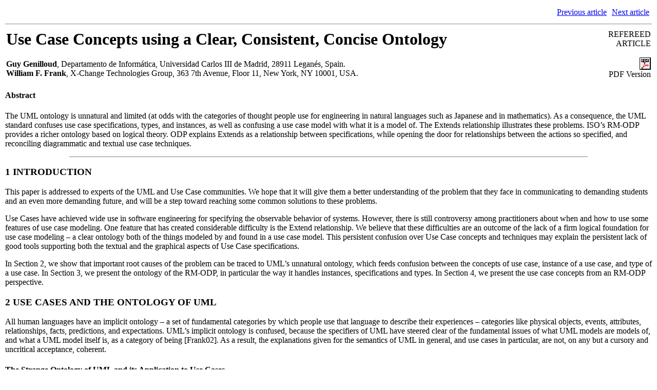

--- FILE ---
content_type: text/html
request_url: https://www.jot.fm/issues/issue_2005_08/article8/
body_size: 15516
content:
<!--#set var="title" value="Journal of Object Technology - Use Case Concepts using a Clear, Consistent, Concise Ontology, G. Genilloud, W. F. Frank" -->
<!--#include virtual="/include/wide_header.html" -->
  <div align="center">
 <table border="0" cellpadding="0" cellspacing="2">
    <tr> 
      <td class="text"> <div align="right"> 
          <table border="0" cellpadding="5" cellspacing="0" width="0">
            <tr> 
              <td> <p class="text"><a href="../article7">Previous article</a></p></td>
              <td align="right"> <p class="text"><a href="../article9">Next 
                  article</a></p></td>
            </tr>
          </table>
          <hr>
          <table border="0" cellpadding="0" cellspacing="2" width="100%">
            <tr> 
              <td valign="top"> <h1>Use Case Concepts using a Clear, Consistent,
                  Concise Ontology</h1>
			    <p class="text"><strong>Guy Genilloud</strong>, Departamento de Inform&aacute;tica, Universidad
			      Carlos III de Madrid, 28911 Legan&eacute;s, Spain.<br>
			      <strong>William F. Frank</strong>, X-Change Technologies Group, 363
			      7th Avenue, Floor 11, New York, NY 10001, USA.<br>
		      </p></td>
              <td align="right" valign="top"><img src="/images/graph/line20h.gif" alt="space" width="20" height="5" border="0"></td>
              <td align="right" valign="top"><span class="toptitle">REFEREED<br>
                ARTICLE</span><br><br> 
				<a href="article8.pdf"><img src="/images/logos/pdficonsmall.gif" alt="PDF Icon" width="22" height="24" border="0"><br>
                </a><span class="text_small">PDF Version</span></td>
            </tr>
          </table>
        </div>
        <h4>Abstract</h4>
        <p>The UML ontology is unnatural and limited (at odds with the categories
          of thought people use for engineering in natural languages such as
          Japanese and in mathematics). As a consequence, the UML standard confuses
          use case specifications, types, and instances, as well as confusing
          a use case model with what it is a model of. The Extends relationship
          illustrates these problems. ISO&#8217;s RM-ODP provides a richer ontology
          based on logical theory. ODP explains Extends as a relationship between
          specifications, while opening the door for relationships between the
          actions so specified, and reconciling diagrammatic and textual use
        case techniques.</p>
              <hr noshade width="80%" size="1"> 
        <h3>1 INTRODUCTION</h3>
        <p>This paper is addressed to experts of the UML and Use Case communities.
          We hope that it will give them a better understanding of the problem
          that they face in communicating to demanding students and an even more
          demanding future, and will be a step toward reaching some common solutions
        to these problems. </p>
        <p> Use Cases have achieved wide use in software engineering for specifying
          the observable behavior of systems. However, there is still controversy
          among practitioners about when and how to use some features of use
          case modeling. One feature that has created considerable difficulty
          is the Extend relationship. We believe that these difficulties are
          an outcome of the lack of a firm logical foundation for use case modeling &#8211; a
          clear ontology both of the things modeled by and found in a use case
          model. This persistent confusion over Use Case concepts and techniques
          may explain the persistent lack of good tools supporting both the textual
        and the graphical aspects of Use Case specifications. </p>
        <p> In Section 2, we show that important root causes of the problem can
          be traced to UML&#8217;s unnatural ontology, which feeds confusion
          between the concepts of use case, instance of a use case, and type
          of a use case. In Section 3, we present the ontology of the RM-ODP,
          in particular the way it handles instances, specifications and types.
          In Section 4, we present the use case concepts from an RM-ODP perspective.<br>
        </p>
        <h3>2	USE CASES AND THE ONTOLOGY OF UML</h3>
        <p>All human languages have an implicit ontology &#8211; a set of fundamental
          categories by which people use that language to describe their experiences &#8211; categories
          like physical objects, events, attributes, relationships, facts, predictions,
          and expectations. UML&#8217;s implicit ontology is confused, because
          the specifiers of UML have steered clear of the fundamental issues
          of what UML models are models of, and what a UML model itself is, as
          a category of being [Frank02]. As a result, the explanations given
          for the semantics of UML in general, and use cases in particular, are
        not, on any but a cursory and uncritical acceptance, coherent. </p>
        <h4> The Strange Ontology of UML and its Application to Use Cases</h4>
        <p> The UML terminology is such that the most usual terms denote either
          types or specifications of things, rather than the things themselves.
          Another, entirely separate term must be used for denoting individuals
          that are instances of those types (or specifications). For example,
          UML-1.5 defines &#8220;message&#8221; as &#8220;<em>A specification
          of the conveyance of information&#8230;</em>&#8221; but also speaks of &#8220;<em>sending
          a message</em>&#8221; or of &#8220;<em>ordered messages.</em>&#8221; But &#8220;sending
          a specification&#8221; or &#8220;ordered specifications&#8221; is not
          what is meant. The fact that UML does not always use &#8220;stimulus&#8221; (the
          defined term for an instance of a message) in these cases shows how
          impractical it is to choose different terms for the instance and the
          type. This way of thinking is not applied in human languages. For example,
          imagine that individual dogs were called &#8216;goodles&#8217;, because
          the word &#8216;dog&#8217; was reserved for the type or concept of
          a dog. People would have to say: I saw a Dog instance the other day &#8211; that
        goodle was wagging his tail. </p>
        <p> In UML-2, Use Case is defined as follows:</p>
        <p><em>&#8220;A use case is the specification of a set of actions performed
          by a system, which yields an observable result that is, typically,
          of value
        for one or more actors or other stakeholders of the system.&#8221;</em> [UML-2].</p>
        <p> UML-2 gives the following precision to its readers:</p>
        <p><em>&#8220;Strictly speaking, the term &#8220;use case&#8221; refers to
          a use case type. An instance of a use case refers to an occurrence
          of the
        emergent behavior that conforms to the corresponding use case type.&#8221;</em> [UML-2].</p>
        <p> This is a step in the right direction, since UML-2 makes a clear
              distinction between things outside the model, that are to be modeled,
              like behaviors,
              and things in models, like use case (types). But of course, it
              is very hard to speak strictly all the time. So the term &#8220;use case&#8221; is
              often used, instead of the proper term &#8220;use case instance,&#8221; to
        say that a use case communicates with actors.</p>
        <p> Ivar Jacobson thinks that he has been very clear, from the beginning,
              that use cases are classes: <em>&#8220;In the book I made it very clear
              that use cases were classes, that could be instantiated and that could
              interact with actors (users) only&#8221;</em> [Fowler98]. But in fact, as
              in this very sentence, Jacobson was not very careful in his terminology.
              He rarely used the term &#8220;use case instance&#8221;, and he used
              use case to mean either a use case (class), or a use case instance.
              For example, when saying that <em>&#8220;Customer will start the use case,
              but Operator will also communicate with it&#8221;</em> [Jacobson92]. Conversely,
              Ivar Jacobson has sometimes used the expression &#8220;a use case description,&#8221; instead
        of just saying, &#8220;use case.&#8221;</p>
        <p> For this reason (and also for other reasons that we will see),
              many use case practitioners have the incorrect impression that
              the Extend
              and the Include relationship apply between use case instances.
        As a result, they do not fully understand their semantics.</p>
        <h4> Explanations in the Wrong Domain of Discourse</h4>
        <p> UML holds that an Extend relationship is between use cases, that
              is, between specifications, but at the same time it says that the
              condition
              of this relationship <em>&#8220;must hold when the first extension point
              is reached for the extension to take place&#8221;</em> [UML-2]. Likewise,
              Jacobson tends to explain the notion of extension by talking of use
              case instances, but calling them use cases (as he usually did in his
              first book): <em>&#8220;What happens when a course is inserted in this
              way is as follows. The original use case runs as usual up to the point
        where the new use case is to be inserted.&#8221;</em> [Jacobson92]</p>
        <p> It does not make sense that a use case, which is an invariable
              piece of specification of a system, can be extended (or not) depending
              on a condition that occurs during the runtime of that system. Even
              more
              so since multiple instances of that use case may run simultaneously,
        each yielding its own result of the extension condition. </p>
        <p> Of course, UML provides other explanations that are more correct.
        For example, the semantics clause about Extend says the following:</p>
        <p>          <em>&#8220;If the condition of the extension is true at the time the first extension
                point is reached during the execution of the extended use case,
then all of the appropriate behavior fragments of the extending use case
                will also be executed. If the condition is false, the extension
does not occur. ... Note that even though there are multiple use cases involved,
        there is just a single behavior execution.&#8221;</em> [UML-2].</p>
        <p>
          So, it is possible to a careful reader of the UML specification
                to correctly understand how to interpret an Extend relationship,
                even
                though the specification is adamant that the extension does occur,
        or does not, after the condition is evaluated, that is, at runtime.</p>
        <h4>Misleading Explanations</h4>
        <p> UML-1 holds that <em>&#8220;The base use case may not be dependent of the
        addition of the extending use case&#8221;</em>, while UML-2 explains:</p>
        <p><em>&#8220;Note, however, that the extended use case is defined independently
                of the extending use case and is meaningful independently of
        the extending use case.&#8221; </em>[UML-2]</p>
        <p> Both explanations give the false impression that an extended
                use case is wholly independent of its extending use cases. In
                other
                words, that
        the extensions are not necessary, or not always necessary.</p>
        <p>          In fact, Jacobson&#8217;s idea was not that <em>&#8220;the extended use
                case is defined independently of the extending use case&#8221;</em>, but
                rather that it has a <em>&#8220;course of events that is meaningful in
                itself.&#8221;</em> As Ivar Jacobson explains in [Jacobson95], an
                extending use case may be obtained by extracting (a description
                of) a flow of
                events from an overly complex use case. One would expect both
                the resulting use cases to be dependent, to some extent, on each
        other.</p>
        <p> An extended use case depends on its extending use cases in that
                those may handle exceptions that cannot be prevented. Implementing
                an extended
                use case without implementing its extending use cases may result
                in a system that will deadlock, or that will fail to address
        critical user and stakeholder requirements.</p>
        <h4> Conflation between Specification and Type</h4>
        <p> UML systematically conflates the notions of specification and
                type, by having a single modeling element represent both a specification
                and its associated type. For example, the model element Class
                denotes
                both a specification of an object (a description that can be
                read and instantiated), and a type (a conceptual entity &#8211; UML-2 explains
                that &#8220;A type represents a set of values&#8221;). As every OO
                programmer surely knows, the specification and the type are different &#8211; every
                instantiation of the class is necessarily an instance of the type,
                but the converse is not true. In particular, two different classes,
                which implement the same operations with different methods, may implement
                the same type. </p>
        <p align="center"><img src="images/figure1.gif" width="357" height="85"></p>
        <p align="center">Every UML classifier represents both a specification
        artifact and a type</p>
        <p>From the definition of use case in UML-2 (see Section 2.1), it is
          very clear that UML also conflates the notions of specification and
          type of a use case. One consequence is that every use case specification
          implies a use case type with the same name. Even an extending use case,
          which typically specifies several fragments of behavior, rather than
          one behavior whose execution yields a result, is considered to be a
        use case and to define a type. However, is this a desirable situation?</p>
        <p> In his first book, Ivar Jacobson gives an example in which the base
          use case is called &#8220;Returning item,&#8221; while the extending
          use case is called &#8220;Item stuck.&#8221; Jacobson, who cares about
          how to name use cases, has applied two different naming principles
          to these two use cases. &#8220;Returning item&#8221; gives an idea
          of the result expected from executing the use case &#8211; this naming
          principle is coherent with the very definition of use case in UML. &#8220;Item
          stuck&#8221; does not denote an expected result, but rather an exception
          situation. It appears that Jacobson gives extending use cases a different
          status than to ordinary use cases, and that he would apply different
          typing principles to them. Since neither UML&#8217;s ontology nor Jacobson
          are explicit about the types of use cases, simply exploring this topic
        with UML experts is very difficult.</p>
        <p> Likewise, it is difficult for UML experts to explore whether there
            should be dependence between relationships among types (i.e., generalizations),
            and relationships among specifications (i.e., inheritance, Extend,
            and Include). UML constrains generalization and inheritance to be
          aligned, but without being explicit about the implications of that
          choice. More
            importantly, a debate still exists about whether there is dependence
            between Extend and generalization, or between Include and generalization.
            The only way to settle this debate would be to look at what the types
            for use cases exactly are, but the UML framework does not provide
        any help to do so, quite the contrary.</p>
        <h4> Use Case Diagrams</h4>
        <p> There is only one kind of use case diagram in UML. All the relationships
                and associations of use cases are declared in such diagrams.
          Therefore, a naive reader may not understand that there is an essential
          difference
                between an Extend relationship and an association between a use
                case and an actor: the association represents in fact relationships,
                called
                links, between instances of the use case and (instances of) the
                actor; on the other hand, the Extend relationship really is between
                use
                cases, and it does not represent relationships between instances
                of the use
        cases.</p>
        <p>Likewise, a UML reader may not understand the essential difference
                    between an Extend relationship, which relates specifications,
          and a generalization relationship, which relates types.</p>        <h3>3	THE ONTOLOGY OF THE RM-ODP</h3>
			  <p>Unlike UML, ODP&#8217;s ontology was designed to provide for all the
		    categories appropriate to specifying systems [Frank02].                                                                                                                                                                                                                                                                                                                                                                                                                                                                                                                                                                                                                                                                                                                                                                                                                                                                                                                                                                                                                                       </p>
			  <p> As noted in the UML standard, <em>&#8220;a major purpose of modeling is to
			    prepare generic descriptions that describe many specific items.&#8221;</em> [UML-1].
		    UML goes on to explain:                                                                                                                                                                                                                                                                                                                                                                                                                                                                                                                                                                                                                                                                                                                                                                                                                                                                                                                                                                                                                                       </p>
			  <p><em>&#8220;This is often known as the type-instance dichotomy. Many or
			      most the modeling concepts in UML have this dual character, usually
			      modeled by two paired modeling elements, one represents the generic
			      descriptor and the other the individual items that it describes. Examples
			      of such pairs in UML include: Class-Object, Association-Link, UseCase-UseCase
		      Instance, Message-Stimulus, and so on&#8221;</em> [UML-1].</p>
			  <p> As can be noted, there is no systematic approach in the UML terminology
			    to relate a &#8220;generic description&#8221; to its related &#8220;specific
			    items&#8221;. In that respect, the RM-ODP is much more systematic and
		    orthogonal, as can be seen from the definition of its concept of template.                                                                                                                                                                                                                                                                                                                                                                                                                                                                                                                                                                                                                                                                                                                                                                                                                                                                                                                                                                                                                                       </p>
			  <p><em><strong>&lt;X&gt; Template:</strong> The specification of the common features of a collection
			    of &lt;X&gt;s in sufficient detail that an &lt;X&gt; can be instantiated
			    using it. &lt;X&gt; can be anything that has a type. &#8230; A template
			    may specify parameters to be bound at instantiation time. &#8230; Templates
			    may be combined according to some calculus. The precise form
		    of template combination will depend on the specification language used.</em>		    [ISO95]                                                                                                                                                                                                                                                                                                                                                                                                                                                                                                                                                                                                                                                                                                                                                                                                                                                                                                                                                                                                                                       </p>
			  <p> In this definition, the string &#8220;&lt;X&gt;&#8221; denotes a parameter
			    for which the concept of ODP template is applicable. So, ODP speaks of
			    an object template whereas UML speaks of a class. Likewise, ODP speaks
		    of an                                                                                                                                                                                                                                                                                                                                                                                                                                                                                                                                                                                                                                                                                                                                                                                                                                                                                                                                                                                                                                        &#8220;operation template&#8221; rather than of a &#8220;method.&#8221;</p>
			  <p> Note that the ODP terminology gives precedence to the &#8220;specific
			    items&#8221;, rather than to the &#8220;generic descriptions&#8221;. So,
			    in ODP, the &#8220;specification of the conveyance of information from
			    one instance to another&#8221; would be called a &#8220;message template,&#8221; leaving
			    the term &#8220;message&#8221; available for denoting &#8220;the passing
			    of information from one instance to another&#8221; (&#8220;stimulus&#8221; in
		    UML).                                                                                                                                                                                                                                                                                                                                                                                                                                                                                                                                                                                                                                                                                                                                                                                                                                                                                                                                                                                                                                       </p>
			  <p> The ODP concept of &#8220;template&#8221; discussed here should not be
			    confused with the homonymous concept in UML and C++. It is also different
			    from the concept of template, or form, that analysts fill in for producing
			    a textual specification. Rather, it designates a specification, that is,
			    a tangible piece of information. An &lt;X&gt; template is a specification
			    that is sufficiently detailed for instantiating an &#8220;&lt;X&gt;&#8221;.
			    For example, an object template corresponds to what UML calls &#8220;the
		    full descriptor of a class.&#8221;</p>
			  <h4> Specifications vs. Types</h4>
			  <p> In explaining the &#8220;type-instance dichotomy&#8221;, UML gives the
			    example of the pair &#8220;Class-Object&#8221;, even though it is widely
			    accepted in the OO community that a class is not a type. In fact,
			    UML conflates the notions of type and specification, and correspondingly,
		    the notions of generalization (a.k.a. supertyping) and inheritance.</p>
			  <p> To the contrary, the RM-ODP makes an essential difference between
			    the notions of type and template. In particular, a type in ODP
		    is considered to be a predicate rather than a specification.</p>
			  <p> <em><strong>Type (of an &lt;X&gt;):</strong> A predicate characterizing a collection of &lt;X&gt;s.
			    An &lt;X&gt; is of the type, or satisfies the type, if the predicate holds
			    for that &lt;X&gt;. A specification defines which of the terms it uses
			    have types, i.e. are &lt;X&gt;s. In RM-ODP, types are needed for, at least,
			    objects, interfaces and actions. The notion of type classifies the entities
		    into categories, some of which may be of interest to the specifier                                                                                                                                                                                                                                                                                                                                                                                                                                                                                                                                                                                                                                                                                                                                                                                                                                                                                                                                                                                                                                        &#8230;</em> [ISO95]</p>
			  <p> The RM-ODP considers that types are predicates and ignores the
			    fact that types, too, have specifications. Types classify entities
			    into categories &#8211; how a type is specified to obtain that result is not
			    important. On the other hand, specifications, not predicates, are of interest
			    with templates &#8211; they are needed (by factories, performers or implementers)
		    for instantiating individual elements.</p>
			  <p> In some cases, as with the concept of class in UML and in most
			    OO programming languages, a template is implicitly associated
			    with a type. This situation is captured (and generalized to other
			    elements than objects)
		    in the RM-ODP with the notion of template type.</p>
			  <p> <em><strong>Template type (of an &lt;X&gt;):</strong> A predicate defined in a template that
			    holds for all the instantiations of the template and that expresses
			    the requirements the instantiations of the template are intended to fulfill...
	        </em>[ISO95]                                                                                                                                                                                                                                                                                                                                                                                                                                                                                                                                                                                                                                                                                                                                                                                                                                                                                                                                                                                                                                       </p>
			  <p> It is important to note that the template type is not defined
			    to be the most specific predicate that could be derived from
			    the template. Many implantation details are indeed deemed irrelevant
			    to users of instantiations
			    of the template. For example, the details of a method are not
		    deemed pertinent for typing an object.                                                                                                                                                                                                                                                                                                                                                                                                                                                                                                                                                                                                                                                                                                                                                                                                                                                                                                                                                                                                                                       </p>
			  <h4> Instances vs. Instantiations</h4>
			  <p> While UML uses &#8220;instance&#8221; and &#8220;instantiation&#8221; interchangeably,
		    the RM-ODP makes a useful distinction between these two concepts.                                                                                                                                                                                                                                                                                                                                                                                                                                                                                                                                                                                                                                                                                                                                                                                                                                                                                                                                                                                                                                       </p>
			  <p> <em><strong>Instantiation (of an &lt;X&gt; template):</strong> An &lt;X&gt; produced from
			    a given &lt;X&gt; template and other necessary information. This &lt;X&gt; exhibits
		    the features specified in the                                                                                                                                                                                                                                                                                                                                                                                                                                                                                                                                                                                                                                                                                                                                                                                                                                                                                                                                                                                                                                        &lt;X&gt; template&#8230;</em> [ISO95]</p>
			  <p><em><strong>Instance (of a type):</strong> An &lt;X&gt; that satisfies the type.</em> [ISO95]</p>
			  <p> While an individual element is an instantiation of at most one
			    template, it may be an instance of many types (including template
			    types). For example, an object may be an instantiation of the
			    object template Square, and an instance of the types Square and
		    Rectangle.                                                                                                                                                                                                                                                                                                                                                                                                                                                                                                                                                                                                                                                                                                                                                                                                                                                                                                                                                                                                                                       </p>
			  <h4> Relationships between Types and between Specifications</h4>
			  <p> The only relevant relationships between types are those of subtype/supertype.</p>
			  <p> <strong><em>Subtype/supertype: </em></strong><em>A type A is a subtype
			      of a type B, and B is a supertype of A, if every &lt;X&gt; which satisfies A also satisfies
		    B. </em>[ISO95]                                                                                                                                                                                                                                                                                                                                                                                                                                                                                                                                                                                                                                                                                                                                                                                                                                                                                                                                                                                                                                       </p>
			  <p> To the contrary, templates are specifications, and they have
			    a very different kind of relationship between them &#8211; they can be
			    combined or derived from one another using some calculus. For
		    example, inheritance is a kind of derivation relationship between templates.                                                                                                                                                                                                                                                                                                                                                                                                                                                                                                                                                                                                                                                                                                                                                                                                                                                                                                                                                                                                                                       </p>
			  <p> The RM-ODP makes a clear distinction between generalization and
		    inheritance:<p><em>&#8220;The inheritance hierarchy (where arcs denote the derived class
			    relation) and the type hierarchy (where arcs denote the subtype
			    or subclass relation) are therefore logically distinct, though
			    they may coincide in
			    whole or in part.&#8221; </em>[ISO95]</p>
			  <h3>4	USE CASE CONCEPTS FROM AN RM-ODP PERSPECTIVE</h3>
			  <p> From an RM-ODP perspective, the fundamental concept would be that of
			    a use case individual, that would simply be called a use case.
		    Its definition could be as follows.                                                                                                                                                                                                                                                                                                                                                                                                                                                                                                                                                                                                                                                                                                                                                                                                                                                                                                                                                                                                                                       </p>
			  <p> <strong>Use case:</strong> An action which from the viewpoint of the
			    system, that is intended by the system's designer, and expected
			    by some user or other stakeholder, when circumstances are appropriate,
			    to yield a particular observable result that is of value to one
			    or more users or other
			    stakeholders
		    of the system.                                                                                                                                                                                                                                                                                                                                                                                                                                                                                                                                                                                                                                                                                                                                                                                                                                                                                                                                                                                                                                       </p>
			  <p> As we will now see, the related concepts are easily derived from
		    the generic ODP definitions.                                                                                                                                                                                                                                                                                                                                                                                                                                                                                                                                                                                                                                                                                                                                                                                                                                                                                                                                                                                                                                       </p>
			  <h4> Templates and Specifications</h4>
			  <p> A <strong>use case template</strong>, following the OPD terminology, is the specification
			    of the common features of a collection of use cases, in sufficient
			    detail that a use case can be instantiated (by a programmer)
		    using it.                                                                                                                                                                                                                                                                                                                                                                                                                                                                                                                                                                                                                                                                                                                                                                                                                                                                                                                                                                                                                                       </p>
			  <p> A use case template is the full descriptor of a use case. This
			    full descriptor is obtained from a base use case specification
			    by applying inheritance to it, as well as all its inclusions
			    and extensions. Depending
			    on context, a use case name, e.g. &#8220;Returning item&#8221; represents
			    a partial specification (a use case as it is written by analysts),
			    a use case template (the specification implemented by programmers), or
			    a type
		    of use case (see next section).                                                                                                                                                                                                                                                                                                                                                                                                                                                                                                                                                                                                                                                                                                                                                                                                                                                                                                                                                                                                                                       </p>
			  <p>What UML calls an extending use case is in ODP a partial specification
			    of a use case (the specification of some of the common features
			    of a collection of use cases). The name of an extending use case,
			    e.g. &#8220;Item stuck&#8221;,
			    can denote a partial specification of a use case, and perhaps
			    a type (see next section). It cannot denote a use case template since
			    an extending
		    use case may extend several base use cases. </p>
			  <p>The question of whether an included use case specification may
			    induce a use case template is more complicated. The answer is
			    clearly positive if the use case specification, or more precisely
			    the full descriptor
			    that it entails, may be instantiated on its own. It is clearly
			    negative if the &#8220;included use case&#8221; provides no observable
		    result to an actor or to a stakeholder of the system.                                                                                                                                                                                                                                                                                                                                                                                                                                                                                                                                                                                                                                                                                                                                                                                                                                                                                                                                                                                                                                       </p>
			  <p>That latter
			    case calls for the introduction of a new concept that would be
			    a generalization of the concept of a use case:
			    First, an <strong>occurent</strong> is defined as anything that happens, as opposed
			    to something
			    that persists [Sowa99]. Second, a <strong>system action</strong> is defined as
			    an occurent in which the efficient cause of the occurent is the
			    system [Barnes94].
			    But the condition of the provision of providing an entirely observable
			    result is not yet included. A use case is then the externally
			    observable specialization of a system action. The full descriptors
			    of &#8220;included
			    use cases&#8221; would then be &#8220;system action templates&#8221;,
		    some of which would be use case templates as well.                                                                                                                                                                                                                                                                                                                                                                                                                                                                                                                                                                                                                                                                                                                                                                                                                                                                                                                                                                                                                                       </p>
			  <h4>Type of a Use Case</h4>
			  <p>We do not intend in this paper to fully define the way use
			    cases shall be typed. We leave the problem to the designers of
			    use case methods. However, we can explain
the ODP view on this matter to them.</p>
			  <p> Two questions are to be answered: 1) In a use case model, what are the
	    types that are defined? and 2) How are these types defined?</p>
			  <p> As a partial answer to the first question, ODP suggests that there is
			    one type, the template type, for each use case template in the
			    model. These types are
    named by the name of their template, i.e., by the name of their base use
	    case specification.</p>
			  <p> The ODP definition of a template type (see Section 3.1) gives us an
			    indication as to how these types shall be defined. Moreover, we can take
			    into account
      the specificities of use case modeling for determining what should be meant
      by &#8220;the
      requirements the instantiations of the template are intended to fulfill.&#8221; We
      obtain the following definition:</p>
			  <p> <strong>Template type of a use case</strong>: a predicate defined in a use case template
        that holds for all the instantiations of the template and that expresses
        the observable
        result that the instantiations of the template are intended to provide.</p>
			  <p> Concretely, a methodologist could therefore declare that the type of
          a use case is defined by the contents of the field named &#8220;Goal&#8221; in
          the base use case specification. A methodologist, following UML, may
          also decide that
          additional properties of the use case should also go into the making
        of its template type, such as its associations to actors.</p>
			  <p> Every base use case specification defines therefore a type of a use
          case, to which it gives its name. But what about included, extending,
          and generalized
        use cases?</p>
			  <p> If an included use case specification is the basis of a use case template,
          then it yields a type of a use case (as every template does). In general,
          this template
          type is unrelated (by generalization) to the template types of the
        including use cases.</p>
			  <p> Since an extending use case specification is not the basis of any use
          case template, it yields no template type. This leaves methodologists
          with a
          choice as to whether
          or not an extending use case specification yields a use case type.
          Our own inclination is to answer this question by the negative (we
          are comforted
          in that direction
          by the different naming discipline that Jacobson was applying to extending
          use case specifications, as compared to ordinary use cases, see Section
          2.4).
          However,
          we can conceive that an extending use case specification (or more precisely,
          a clause in this specification) goes into the making up of template
        types.</p>
			  <p> Since the generalization relationship in UML denotes both inheritance
          between specifications and sub/supertyping relations between types,
          it is logical
          that &#8220;generalized
        use cases&#8221; also yield types.</p>
			  <p> The generalization relation between use case types needs not to be
          explained as it is implied by the ODP definitions of subtype and supertype.
          It
          is of course distinguished from inheritance (a derivation relationship
          between
          specifications). However, the characteristics used for typing and the
          inheritance rules can
          be
        such that inheritance and generalization coincide.</p>
			  <h4> The Include and Extend Relationships</h4>
			  <p> The ODP view is that Include and Extend are relationships between
			      use case specifications. Both mean that the two specifications
			    they join
          must be
          combined, unconditionally,
        to yield a new specification.</p>
			  <p> Of course, Extend has a condition associated to it. In fact, this condition
          pertains to how to achieve the requested combination &#8211; that is, it is to be considered
        when considering the semantics of the full descriptor of the use case.</p>
			  <p align="center"><img src="images/figure2.gif" width="463" height="401">	</p>
			  <p align="center">Extend relationships are between specifications, and they
			    contribute to yield the full descriptor of a use case. There is no relationship
			    between the associated types. In fact, the type of the extending use case
			    is a consequence of the conflation in UML between specification and type,
		    and is best ignored.</p>
			  <p>In his book &#8220;The Object Advantage,&#8221; Ivar Jacobson, with his
			    coauthors, confirms that the Include and Extend relationships apply unconditionally:<em> &#8220;In
			    other words, we have defined two relations between use cases, both of
		    which are of static character&#8221;</em> [Jacobson95].</p>
			  <p> In his earlier book &#8220;Object-Oriented Software Engineering&#8221;,
			    Ivar Jacobson explained that Uses (now Include) might be considered
			    as a kind of inheritance relationship [Jacobson92]. Indeed, thinking exclusively
			    in terms of specifications, an included use case contributes
			    to a use
			    case template in very much the same way that a generalized use
			    case does. And so does an extending use case. Include and Extend are therefore
			    derivation
			    relationships between specifications, like inheritance. However,
			    unlike inheritance, Include and Extend relationships can hardly be aligned
			    with
		    generalization relationships between types.                                                                                                                                                                                                                                                                                                                                                                                                                                                                                                                                                                                                                                                                                                                                                                                                                                                                                                                                                                                                                                       </p>
			  <h4> When to Use Extend</h4>
			  <p> Ivar Jacobson speaks also in terms of specifications when he
		    explains why he has invented the Extend relationship.                                                                                                                                                                                                                                                                                                                                                                                                                                                                                                                                                                                                                                                                                                                                                                                                                                                                                                                                                                                                                                       </p>
			  <p><em>&#8220;A use case description can be rather difficult to overview if
			    it contains too many alternative, optional or exceptional flows
			    of events that are performed only if certain conditions are met
			    as the use case
			    instance is carried out. A way of making the description 'cleaner'
			    is to extract some of these subflows and let them form a use
			    case of their own. This new use case is then said to extend the old one,
			    if
			    the required
			    conditions are met. Such a construction can be achieved by using
		    the extends association between the use cases.&#8221;</em> [Jacobson95]</p>
			  <p> In fact, Ivar Jacobson explains here two notions, which should
			    be distinguished:<em> extending a behavior</em>, and the <em>Extend relationship</em>.
			    Many use case practitioners, and in particular Alistair Cockburn,
			    barely use
			    the Extend relationship at all. Yet, when writing a use case,
			    they often use one or several clauses describing alternative
			    flows of events. Alistair
			    Cockburn calls such clauses<em> &#8220;extensions&#8221; (&#8220;We say extension
			    as opposed to failure or exception so that we can include alternative
			    success as well as failure conditions.&#8221;</em> [Cockburn00]) Even though
			    Cockburn has extensions being part of his use case, he speaks of the <em>&#8220;extension
			    conditions&#8221;</em>, and he correctly explains that these are <em>&#8220;the
		    conditions under which the system takes a different behavior<sup><a href="#footnote1">1</a></sup>.&#8221;</em></p>
			  <p> In the above explanation, Ivar Jacobson seems to suggest that
			      the Extend relationship must be used whenever one wants to
			    make a use case cleaner. But his position ignores widely used
			    techniques for writing
			      a use case, as the specification of a normal flow of events,
			      plus the specifications of alternative flows of events. This
			      leaves his readers
			      still perplex about when to use Extend. This leads us to propose
      a simpler, more understandable, explanation.                                                                                                                                                                                                                                                                                                                                                                                                                                                                                                                                                                                                                                                                                                                                                                                                                                                                                                                                                                                                                                     </p>
			  <p> The Extend relationship embodies a reuse technique for specifications
			        of alternative flows of events. When a writer of use cases
			    finds herself in a situation where she has to write again and
			    again the same specification
			        use cases of an alternate flow of events, she has the option
			    to put this piece of specification in a so-called extending use
			    case, and to relate this use
			        case via the Extend relationship to all the other use cases
			        to which it applies.</p>
			  <h3> 5	SUMMARY AND CONCLUSIONS</h3>
		  <p>While it is possible for a thoughtful reader of Jacobson and of the UML
		    standards to obtain a correct understanding of the semantics of use
		    case models, it is rather difficult to do so. Its ontology being
		    unnatural (at
		    odds with natural languages), the UML standard contains numerous
		    sentences that confuse the picture between use cases, use case instances,
		    and use
		    case types. For example, from the UML standards <em>&#8220;a use case is
		    a specification &#8230;&#8221;</em> and <em>&#8220;strictly speaking, by
		    use case we mean use case type&#8221;</em>, it follows that a use case,
		    strictly speaking, is not a specification, but a <em>type</em> of specification.
		    It is not surprising then that many use case practitioners believe
		    that Extend and Include
	    are relationships between use case instances.</p>
		  <p> The ontology of the RM-ODP, on the other hand is more natural and
		    more easily applicable to other contexts than OO modeling. It is
		    indeed easier to be rigorous in saying use case type or use case
		    template whenever
		    this is what is meant, than to always add &#8220;instance&#8221; after &#8220;use
		    case&#8221; in the other situations. Applying the same rigor, one would
		    explain Include and Extend for what they are, that is relationships
		    between specifications. By separating the relations of inheritance between
		    specifications,
		    and generalization between types, we see that we can reconcile the
		    positions of Jacobson who explained Uses and Extends in terms of inheritance
		    [Jacobson92],
		    and Anthony Simons who provided in [Simons99] compelling arguments
	    why Extend could not be mistaken for inheritance.</p>
		  <p> Following the work that was done in the foundations of logic in the
		    20th century [Strawson63], the RM-ODP ontology gives precedence to
		    the most fundamental concept, that of the individual use case, which
		    can be
		    defined for what it is. Immediately, it becomes clear that an instance
		    of an &#8220;included use case&#8221; does not necessarily fit that definition
		    of a use case. The inescapable conclusion, so far unseen by UML,
		    is that another concept (say system action) is needed to explain use case
	    modeling.                                                                                                                                                                                                                                                                                                                                                                                                                                                                                                                                                                                                                                                                                                                                                                                                                                                                                                                                                                                                                                       </p>
		  <p> This paper does not propose final answers to questions about UML
		      semantics. Rather, we hope to have provided UML experts with new
		      tools to analyze the problems from a new perspective, to find appropriate
		      solutions,
		      and to communicate more effectively about them.</p>
		  <hr noshade width="20%" size="1">		 		<p><strong>Footnotes</strong></p>	    <p><sup>1</sup><a name="footnote1"></a>   	   Alistair
		    Cockburn uses here the term &#8220;behavior&#8221; with its English meaning
		    (what the system actually does) rather than with its UML meaning (a specification
		    of what the system shall do).</p>
		  <h3>ACKNOWLEDGEMENTS</h3>
		  <p>We acknowledge the contributions of Joaquin Miller to the years of discussions
		    that lead to this paper. We are also grateful to an anonymous reviewer
	    for his or her valuable comments and suggestions.</p>
		  <h3>REFERENCES</h3>
		<p>[Barnes94] Jonathen Barnes, <em>Aristotle's Posterior Analytics, 2nd ed</em>. Claredon
	  Press, 1994.                                                                                                                                                                                                                                                                                                                                                                                                                                                                                                                                                                                                                                                                                                                                                                                                                                                                                                                                                                                                                                       </p>
		<p> [Cockburn00] Alistair Cockburn, <em>Writing Effective Use Cases</em>, Addison-Wesley,
	  2000.                                                                                                                                                                                                                                                                                                                                                                                                                                                                                                                                                                                                                                                                                                                                                                                                                                                                                                                                                                                                                                       </p>
		<p> [Fowler98] Martin Fowler, Alistair Cockburn, Ivar Jacobson, Bruce Anderson,
		  and Ian Graham, Question Time! about Use Cases. 13th ACM <em>Conference
	  on Object-Oriented Programming, Systems, Languages and Applications                                                                                                                                                                                                                                                                                                                                                                                                                                                                                                                                                                                                                                                                                                                                                                                                                                                                                                                                                                                                                                       &#8212;OOPSLA'98.</em>	  Vancouver, BC, October 1998.                                                                                                                                                                                                                                                                                                                                                                                                                                                                                                                                                                                                                                                                                                                                                                                                                                                                                                                                                                                                                                       </p>
		<p> [Frank02]	William Frank and Kevin P. Tyson, &quot;Be Clear, Clean, Concise,&quot;<em> Communications
	  of the ACM</em>, vol. 45, pp. 79-81, 2002.                                                                                                                                                                                                                                                                                                                                                                                                                                                                                                                                                                                                                                                                                                                                                                                                                                                                                                                                                                                                                                       </p>
		<p> [ISO95] ISO/IEC and ITU-T, <em>Open Distributed Processing - Basic Reference
		  Model - Part 2: Foundations</em>, Standard 10746-2, Recommendation X.902.
	  1995.                                                                                                                                                                                                                                                                                                                                                                                                                                                                                                                                                                                                                                                                                                                                                                                                                                                                                                                                                                                                                                       </p>
		<p> [Jacobson92] Ivar Jacobson, Magnus Christerson, Patrik Jonsson, and
		  Gunnar &Ouml;vergaard., <em>Object-Oriented Software Engineering &#8211; A Use
	  Case Driven Approach</em>, Addison-Wesley, 1992.                                                                                                                                                                                                                                                                                                                                                                                                                                                                                                                                                                                                                                                                                                                                                                                                                                                                                                                                                                                                                                       </p>
		<p> [Jacobson95] Ivar Jacobson, Maria Ericsson, and Agneta Jacobson, <em>The
		  Object Advantage: Business Process Reengineering with Object Technology</em>,
	  Addison-Wesley, 1995.                                                                                                                                                                                                                                                                                                                                                                                                                                                                                                                                                                                                                                                                                                                                                                                                                                                                                                                                                                                                                                       </p>
		<p> [Simons99] Anthony J. H. Simons, Use Cases Considered Harmful, <em>29th
		  Conf. Tech. Obj.-Oriented Prog. Lang. and Sys., (TOOLS-29 Europe)</em>,
	  IEEE Computer Society, 1999:                                                                                                                                                                                                                                                                                                                                                                                                                                                                                                                                                                                                                                                                                                                                                                                                                                                                                                                                                                                                                                       </p>
		<p> [Sowa99] John F. Sowa, <em>Knowledge Representation: Logical, Philosophical,
	  and Computational Foundations</em>, Brooks/Cole Pub Co., 1999.                                                                                                                                                                                                                                                                                                                                                                                                                                                                                                                                                                                                                                                                                                                                                                                                                                                                                                                                                                                                                                       </p>
		<p> [Strawson63] Peter Frederick Strawson., <em>Introduction to Logical Theory</em>.
	  1963: Routledge Kegan                                                                                                                                                                                                                                                                                                                                                                                                                                                                                                                                                                                                                                                                                                                                                                                                                                                                                                                                                                                                                                        &amp; Paul, 1963</p>
		<p> [UML-1] OMG,<em> OMG Unified Modeling Language Specification v. 1.5</em>, March
	    2003.</p>
		<p> [UML-2] <em>UML 2.0 Superstructure Specification (draft recommendation
		      in the finalization phase)</em>, August 2003.</p>
		<h4>About the authors</h4>       
		 <table border="0" cellpadding="0" cellspacing="0">
          <tr>
            <td valign="top" class="text"><strong>Guy Genilloud</strong> is an
              analyst and a consultant on enterprise information systems. He
              is currently a visiting professor
              at the Universidad Carlos III de Madrid, where he teaches software
              engineering. His research interests include distributed systems,
              object-oriented modeling, requirements engineering and specification
              techniques. Guy represented Switzerland at the International Standards
              Organization on the works for the Reference Model for Open Distributed
              Processing. He was a contributor to the 3C submission for UML-2.
            He can be reached as guy.genilloud
            at a3.epfl.ch.<br>            <br>
            </td>
          </tr>
          <tr> 
            <td valign="top" class="text"><p><strong>William Frank </strong>is
                Chief Executive Officer at XTG, providing high performance applications
                for the
                financial services industry. He is the author of a patent-pending
                method for business federation, one of the authors of Version
                2 of the Unified Modeling Language, and was chair of the US delegation
                to the International Standards Organization for the Reference
                Model for Open Distributed Processing. He taught systems engineering
                at MIT and was a Member of the Technical Staff at Bell labs.
                He can be reached as wfrank at xtg.bz.</p>
              <p>&nbsp;</p></td>
          </tr>
        </table>        
		 <hr noshade width="80%" size="1">
        <p>Cite this article as follows: Guy Genilloud, William F. Frank: &#8220;Use
          Case Concepts from an RM-ODP Perspective&#8221;, in Journal of Object
          Technology, vol. 4, no. 6, Special Issue: Use Case Modeling at UML-2004,
          Aug 2005, pp. 95-107 <a href="http://www.jot.fm/issues/issue_2005_08/article8"> http://www.jot.fm/issues/issue_2005_08/article8</a>.<br>
        </p>
        <hr>		
        <table border="0" align="right" cellpadding="5" cellspacing="0">
          <tr> 
            <td> <p class="text"><a href="../article7">Previous article</a></p></td>
            <td align="right"> <p class="text"><a href="../article9">Next 
                  article</a></p></td>
          </tr>
        </table></td>
    </tr>
  </table>
</div>
<!--#include virtual="/include/wide_footer.html" -->